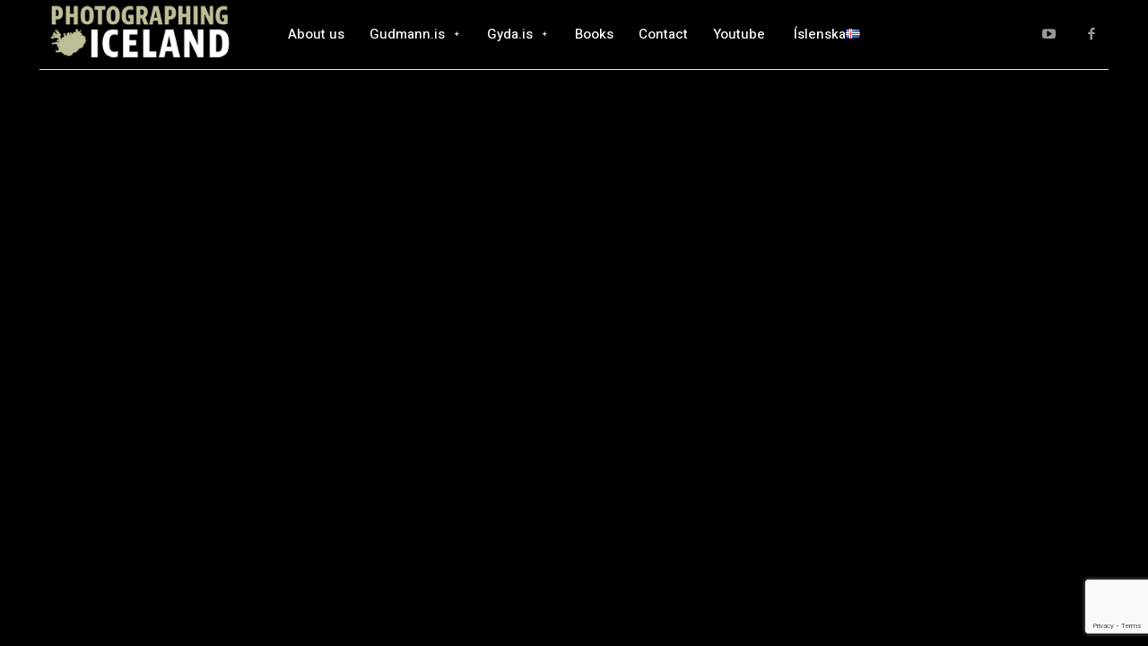

--- FILE ---
content_type: text/html; charset=utf-8
request_url: https://www.google.com/recaptcha/api2/anchor?ar=1&k=6Lc3JIUUAAAAAEZriaX-p0Gh791lD1E2ZsqKWtXa&co=aHR0cHM6Ly9waG90b2dyYXBoaW5naWNlbGFuZC5pczo0NDM.&hl=en&v=9TiwnJFHeuIw_s0wSd3fiKfN&size=invisible&anchor-ms=20000&execute-ms=30000&cb=3ebvd9c1qri6
body_size: 48120
content:
<!DOCTYPE HTML><html dir="ltr" lang="en"><head><meta http-equiv="Content-Type" content="text/html; charset=UTF-8">
<meta http-equiv="X-UA-Compatible" content="IE=edge">
<title>reCAPTCHA</title>
<style type="text/css">
/* cyrillic-ext */
@font-face {
  font-family: 'Roboto';
  font-style: normal;
  font-weight: 400;
  font-stretch: 100%;
  src: url(//fonts.gstatic.com/s/roboto/v48/KFO7CnqEu92Fr1ME7kSn66aGLdTylUAMa3GUBHMdazTgWw.woff2) format('woff2');
  unicode-range: U+0460-052F, U+1C80-1C8A, U+20B4, U+2DE0-2DFF, U+A640-A69F, U+FE2E-FE2F;
}
/* cyrillic */
@font-face {
  font-family: 'Roboto';
  font-style: normal;
  font-weight: 400;
  font-stretch: 100%;
  src: url(//fonts.gstatic.com/s/roboto/v48/KFO7CnqEu92Fr1ME7kSn66aGLdTylUAMa3iUBHMdazTgWw.woff2) format('woff2');
  unicode-range: U+0301, U+0400-045F, U+0490-0491, U+04B0-04B1, U+2116;
}
/* greek-ext */
@font-face {
  font-family: 'Roboto';
  font-style: normal;
  font-weight: 400;
  font-stretch: 100%;
  src: url(//fonts.gstatic.com/s/roboto/v48/KFO7CnqEu92Fr1ME7kSn66aGLdTylUAMa3CUBHMdazTgWw.woff2) format('woff2');
  unicode-range: U+1F00-1FFF;
}
/* greek */
@font-face {
  font-family: 'Roboto';
  font-style: normal;
  font-weight: 400;
  font-stretch: 100%;
  src: url(//fonts.gstatic.com/s/roboto/v48/KFO7CnqEu92Fr1ME7kSn66aGLdTylUAMa3-UBHMdazTgWw.woff2) format('woff2');
  unicode-range: U+0370-0377, U+037A-037F, U+0384-038A, U+038C, U+038E-03A1, U+03A3-03FF;
}
/* math */
@font-face {
  font-family: 'Roboto';
  font-style: normal;
  font-weight: 400;
  font-stretch: 100%;
  src: url(//fonts.gstatic.com/s/roboto/v48/KFO7CnqEu92Fr1ME7kSn66aGLdTylUAMawCUBHMdazTgWw.woff2) format('woff2');
  unicode-range: U+0302-0303, U+0305, U+0307-0308, U+0310, U+0312, U+0315, U+031A, U+0326-0327, U+032C, U+032F-0330, U+0332-0333, U+0338, U+033A, U+0346, U+034D, U+0391-03A1, U+03A3-03A9, U+03B1-03C9, U+03D1, U+03D5-03D6, U+03F0-03F1, U+03F4-03F5, U+2016-2017, U+2034-2038, U+203C, U+2040, U+2043, U+2047, U+2050, U+2057, U+205F, U+2070-2071, U+2074-208E, U+2090-209C, U+20D0-20DC, U+20E1, U+20E5-20EF, U+2100-2112, U+2114-2115, U+2117-2121, U+2123-214F, U+2190, U+2192, U+2194-21AE, U+21B0-21E5, U+21F1-21F2, U+21F4-2211, U+2213-2214, U+2216-22FF, U+2308-230B, U+2310, U+2319, U+231C-2321, U+2336-237A, U+237C, U+2395, U+239B-23B7, U+23D0, U+23DC-23E1, U+2474-2475, U+25AF, U+25B3, U+25B7, U+25BD, U+25C1, U+25CA, U+25CC, U+25FB, U+266D-266F, U+27C0-27FF, U+2900-2AFF, U+2B0E-2B11, U+2B30-2B4C, U+2BFE, U+3030, U+FF5B, U+FF5D, U+1D400-1D7FF, U+1EE00-1EEFF;
}
/* symbols */
@font-face {
  font-family: 'Roboto';
  font-style: normal;
  font-weight: 400;
  font-stretch: 100%;
  src: url(//fonts.gstatic.com/s/roboto/v48/KFO7CnqEu92Fr1ME7kSn66aGLdTylUAMaxKUBHMdazTgWw.woff2) format('woff2');
  unicode-range: U+0001-000C, U+000E-001F, U+007F-009F, U+20DD-20E0, U+20E2-20E4, U+2150-218F, U+2190, U+2192, U+2194-2199, U+21AF, U+21E6-21F0, U+21F3, U+2218-2219, U+2299, U+22C4-22C6, U+2300-243F, U+2440-244A, U+2460-24FF, U+25A0-27BF, U+2800-28FF, U+2921-2922, U+2981, U+29BF, U+29EB, U+2B00-2BFF, U+4DC0-4DFF, U+FFF9-FFFB, U+10140-1018E, U+10190-1019C, U+101A0, U+101D0-101FD, U+102E0-102FB, U+10E60-10E7E, U+1D2C0-1D2D3, U+1D2E0-1D37F, U+1F000-1F0FF, U+1F100-1F1AD, U+1F1E6-1F1FF, U+1F30D-1F30F, U+1F315, U+1F31C, U+1F31E, U+1F320-1F32C, U+1F336, U+1F378, U+1F37D, U+1F382, U+1F393-1F39F, U+1F3A7-1F3A8, U+1F3AC-1F3AF, U+1F3C2, U+1F3C4-1F3C6, U+1F3CA-1F3CE, U+1F3D4-1F3E0, U+1F3ED, U+1F3F1-1F3F3, U+1F3F5-1F3F7, U+1F408, U+1F415, U+1F41F, U+1F426, U+1F43F, U+1F441-1F442, U+1F444, U+1F446-1F449, U+1F44C-1F44E, U+1F453, U+1F46A, U+1F47D, U+1F4A3, U+1F4B0, U+1F4B3, U+1F4B9, U+1F4BB, U+1F4BF, U+1F4C8-1F4CB, U+1F4D6, U+1F4DA, U+1F4DF, U+1F4E3-1F4E6, U+1F4EA-1F4ED, U+1F4F7, U+1F4F9-1F4FB, U+1F4FD-1F4FE, U+1F503, U+1F507-1F50B, U+1F50D, U+1F512-1F513, U+1F53E-1F54A, U+1F54F-1F5FA, U+1F610, U+1F650-1F67F, U+1F687, U+1F68D, U+1F691, U+1F694, U+1F698, U+1F6AD, U+1F6B2, U+1F6B9-1F6BA, U+1F6BC, U+1F6C6-1F6CF, U+1F6D3-1F6D7, U+1F6E0-1F6EA, U+1F6F0-1F6F3, U+1F6F7-1F6FC, U+1F700-1F7FF, U+1F800-1F80B, U+1F810-1F847, U+1F850-1F859, U+1F860-1F887, U+1F890-1F8AD, U+1F8B0-1F8BB, U+1F8C0-1F8C1, U+1F900-1F90B, U+1F93B, U+1F946, U+1F984, U+1F996, U+1F9E9, U+1FA00-1FA6F, U+1FA70-1FA7C, U+1FA80-1FA89, U+1FA8F-1FAC6, U+1FACE-1FADC, U+1FADF-1FAE9, U+1FAF0-1FAF8, U+1FB00-1FBFF;
}
/* vietnamese */
@font-face {
  font-family: 'Roboto';
  font-style: normal;
  font-weight: 400;
  font-stretch: 100%;
  src: url(//fonts.gstatic.com/s/roboto/v48/KFO7CnqEu92Fr1ME7kSn66aGLdTylUAMa3OUBHMdazTgWw.woff2) format('woff2');
  unicode-range: U+0102-0103, U+0110-0111, U+0128-0129, U+0168-0169, U+01A0-01A1, U+01AF-01B0, U+0300-0301, U+0303-0304, U+0308-0309, U+0323, U+0329, U+1EA0-1EF9, U+20AB;
}
/* latin-ext */
@font-face {
  font-family: 'Roboto';
  font-style: normal;
  font-weight: 400;
  font-stretch: 100%;
  src: url(//fonts.gstatic.com/s/roboto/v48/KFO7CnqEu92Fr1ME7kSn66aGLdTylUAMa3KUBHMdazTgWw.woff2) format('woff2');
  unicode-range: U+0100-02BA, U+02BD-02C5, U+02C7-02CC, U+02CE-02D7, U+02DD-02FF, U+0304, U+0308, U+0329, U+1D00-1DBF, U+1E00-1E9F, U+1EF2-1EFF, U+2020, U+20A0-20AB, U+20AD-20C0, U+2113, U+2C60-2C7F, U+A720-A7FF;
}
/* latin */
@font-face {
  font-family: 'Roboto';
  font-style: normal;
  font-weight: 400;
  font-stretch: 100%;
  src: url(//fonts.gstatic.com/s/roboto/v48/KFO7CnqEu92Fr1ME7kSn66aGLdTylUAMa3yUBHMdazQ.woff2) format('woff2');
  unicode-range: U+0000-00FF, U+0131, U+0152-0153, U+02BB-02BC, U+02C6, U+02DA, U+02DC, U+0304, U+0308, U+0329, U+2000-206F, U+20AC, U+2122, U+2191, U+2193, U+2212, U+2215, U+FEFF, U+FFFD;
}
/* cyrillic-ext */
@font-face {
  font-family: 'Roboto';
  font-style: normal;
  font-weight: 500;
  font-stretch: 100%;
  src: url(//fonts.gstatic.com/s/roboto/v48/KFO7CnqEu92Fr1ME7kSn66aGLdTylUAMa3GUBHMdazTgWw.woff2) format('woff2');
  unicode-range: U+0460-052F, U+1C80-1C8A, U+20B4, U+2DE0-2DFF, U+A640-A69F, U+FE2E-FE2F;
}
/* cyrillic */
@font-face {
  font-family: 'Roboto';
  font-style: normal;
  font-weight: 500;
  font-stretch: 100%;
  src: url(//fonts.gstatic.com/s/roboto/v48/KFO7CnqEu92Fr1ME7kSn66aGLdTylUAMa3iUBHMdazTgWw.woff2) format('woff2');
  unicode-range: U+0301, U+0400-045F, U+0490-0491, U+04B0-04B1, U+2116;
}
/* greek-ext */
@font-face {
  font-family: 'Roboto';
  font-style: normal;
  font-weight: 500;
  font-stretch: 100%;
  src: url(//fonts.gstatic.com/s/roboto/v48/KFO7CnqEu92Fr1ME7kSn66aGLdTylUAMa3CUBHMdazTgWw.woff2) format('woff2');
  unicode-range: U+1F00-1FFF;
}
/* greek */
@font-face {
  font-family: 'Roboto';
  font-style: normal;
  font-weight: 500;
  font-stretch: 100%;
  src: url(//fonts.gstatic.com/s/roboto/v48/KFO7CnqEu92Fr1ME7kSn66aGLdTylUAMa3-UBHMdazTgWw.woff2) format('woff2');
  unicode-range: U+0370-0377, U+037A-037F, U+0384-038A, U+038C, U+038E-03A1, U+03A3-03FF;
}
/* math */
@font-face {
  font-family: 'Roboto';
  font-style: normal;
  font-weight: 500;
  font-stretch: 100%;
  src: url(//fonts.gstatic.com/s/roboto/v48/KFO7CnqEu92Fr1ME7kSn66aGLdTylUAMawCUBHMdazTgWw.woff2) format('woff2');
  unicode-range: U+0302-0303, U+0305, U+0307-0308, U+0310, U+0312, U+0315, U+031A, U+0326-0327, U+032C, U+032F-0330, U+0332-0333, U+0338, U+033A, U+0346, U+034D, U+0391-03A1, U+03A3-03A9, U+03B1-03C9, U+03D1, U+03D5-03D6, U+03F0-03F1, U+03F4-03F5, U+2016-2017, U+2034-2038, U+203C, U+2040, U+2043, U+2047, U+2050, U+2057, U+205F, U+2070-2071, U+2074-208E, U+2090-209C, U+20D0-20DC, U+20E1, U+20E5-20EF, U+2100-2112, U+2114-2115, U+2117-2121, U+2123-214F, U+2190, U+2192, U+2194-21AE, U+21B0-21E5, U+21F1-21F2, U+21F4-2211, U+2213-2214, U+2216-22FF, U+2308-230B, U+2310, U+2319, U+231C-2321, U+2336-237A, U+237C, U+2395, U+239B-23B7, U+23D0, U+23DC-23E1, U+2474-2475, U+25AF, U+25B3, U+25B7, U+25BD, U+25C1, U+25CA, U+25CC, U+25FB, U+266D-266F, U+27C0-27FF, U+2900-2AFF, U+2B0E-2B11, U+2B30-2B4C, U+2BFE, U+3030, U+FF5B, U+FF5D, U+1D400-1D7FF, U+1EE00-1EEFF;
}
/* symbols */
@font-face {
  font-family: 'Roboto';
  font-style: normal;
  font-weight: 500;
  font-stretch: 100%;
  src: url(//fonts.gstatic.com/s/roboto/v48/KFO7CnqEu92Fr1ME7kSn66aGLdTylUAMaxKUBHMdazTgWw.woff2) format('woff2');
  unicode-range: U+0001-000C, U+000E-001F, U+007F-009F, U+20DD-20E0, U+20E2-20E4, U+2150-218F, U+2190, U+2192, U+2194-2199, U+21AF, U+21E6-21F0, U+21F3, U+2218-2219, U+2299, U+22C4-22C6, U+2300-243F, U+2440-244A, U+2460-24FF, U+25A0-27BF, U+2800-28FF, U+2921-2922, U+2981, U+29BF, U+29EB, U+2B00-2BFF, U+4DC0-4DFF, U+FFF9-FFFB, U+10140-1018E, U+10190-1019C, U+101A0, U+101D0-101FD, U+102E0-102FB, U+10E60-10E7E, U+1D2C0-1D2D3, U+1D2E0-1D37F, U+1F000-1F0FF, U+1F100-1F1AD, U+1F1E6-1F1FF, U+1F30D-1F30F, U+1F315, U+1F31C, U+1F31E, U+1F320-1F32C, U+1F336, U+1F378, U+1F37D, U+1F382, U+1F393-1F39F, U+1F3A7-1F3A8, U+1F3AC-1F3AF, U+1F3C2, U+1F3C4-1F3C6, U+1F3CA-1F3CE, U+1F3D4-1F3E0, U+1F3ED, U+1F3F1-1F3F3, U+1F3F5-1F3F7, U+1F408, U+1F415, U+1F41F, U+1F426, U+1F43F, U+1F441-1F442, U+1F444, U+1F446-1F449, U+1F44C-1F44E, U+1F453, U+1F46A, U+1F47D, U+1F4A3, U+1F4B0, U+1F4B3, U+1F4B9, U+1F4BB, U+1F4BF, U+1F4C8-1F4CB, U+1F4D6, U+1F4DA, U+1F4DF, U+1F4E3-1F4E6, U+1F4EA-1F4ED, U+1F4F7, U+1F4F9-1F4FB, U+1F4FD-1F4FE, U+1F503, U+1F507-1F50B, U+1F50D, U+1F512-1F513, U+1F53E-1F54A, U+1F54F-1F5FA, U+1F610, U+1F650-1F67F, U+1F687, U+1F68D, U+1F691, U+1F694, U+1F698, U+1F6AD, U+1F6B2, U+1F6B9-1F6BA, U+1F6BC, U+1F6C6-1F6CF, U+1F6D3-1F6D7, U+1F6E0-1F6EA, U+1F6F0-1F6F3, U+1F6F7-1F6FC, U+1F700-1F7FF, U+1F800-1F80B, U+1F810-1F847, U+1F850-1F859, U+1F860-1F887, U+1F890-1F8AD, U+1F8B0-1F8BB, U+1F8C0-1F8C1, U+1F900-1F90B, U+1F93B, U+1F946, U+1F984, U+1F996, U+1F9E9, U+1FA00-1FA6F, U+1FA70-1FA7C, U+1FA80-1FA89, U+1FA8F-1FAC6, U+1FACE-1FADC, U+1FADF-1FAE9, U+1FAF0-1FAF8, U+1FB00-1FBFF;
}
/* vietnamese */
@font-face {
  font-family: 'Roboto';
  font-style: normal;
  font-weight: 500;
  font-stretch: 100%;
  src: url(//fonts.gstatic.com/s/roboto/v48/KFO7CnqEu92Fr1ME7kSn66aGLdTylUAMa3OUBHMdazTgWw.woff2) format('woff2');
  unicode-range: U+0102-0103, U+0110-0111, U+0128-0129, U+0168-0169, U+01A0-01A1, U+01AF-01B0, U+0300-0301, U+0303-0304, U+0308-0309, U+0323, U+0329, U+1EA0-1EF9, U+20AB;
}
/* latin-ext */
@font-face {
  font-family: 'Roboto';
  font-style: normal;
  font-weight: 500;
  font-stretch: 100%;
  src: url(//fonts.gstatic.com/s/roboto/v48/KFO7CnqEu92Fr1ME7kSn66aGLdTylUAMa3KUBHMdazTgWw.woff2) format('woff2');
  unicode-range: U+0100-02BA, U+02BD-02C5, U+02C7-02CC, U+02CE-02D7, U+02DD-02FF, U+0304, U+0308, U+0329, U+1D00-1DBF, U+1E00-1E9F, U+1EF2-1EFF, U+2020, U+20A0-20AB, U+20AD-20C0, U+2113, U+2C60-2C7F, U+A720-A7FF;
}
/* latin */
@font-face {
  font-family: 'Roboto';
  font-style: normal;
  font-weight: 500;
  font-stretch: 100%;
  src: url(//fonts.gstatic.com/s/roboto/v48/KFO7CnqEu92Fr1ME7kSn66aGLdTylUAMa3yUBHMdazQ.woff2) format('woff2');
  unicode-range: U+0000-00FF, U+0131, U+0152-0153, U+02BB-02BC, U+02C6, U+02DA, U+02DC, U+0304, U+0308, U+0329, U+2000-206F, U+20AC, U+2122, U+2191, U+2193, U+2212, U+2215, U+FEFF, U+FFFD;
}
/* cyrillic-ext */
@font-face {
  font-family: 'Roboto';
  font-style: normal;
  font-weight: 900;
  font-stretch: 100%;
  src: url(//fonts.gstatic.com/s/roboto/v48/KFO7CnqEu92Fr1ME7kSn66aGLdTylUAMa3GUBHMdazTgWw.woff2) format('woff2');
  unicode-range: U+0460-052F, U+1C80-1C8A, U+20B4, U+2DE0-2DFF, U+A640-A69F, U+FE2E-FE2F;
}
/* cyrillic */
@font-face {
  font-family: 'Roboto';
  font-style: normal;
  font-weight: 900;
  font-stretch: 100%;
  src: url(//fonts.gstatic.com/s/roboto/v48/KFO7CnqEu92Fr1ME7kSn66aGLdTylUAMa3iUBHMdazTgWw.woff2) format('woff2');
  unicode-range: U+0301, U+0400-045F, U+0490-0491, U+04B0-04B1, U+2116;
}
/* greek-ext */
@font-face {
  font-family: 'Roboto';
  font-style: normal;
  font-weight: 900;
  font-stretch: 100%;
  src: url(//fonts.gstatic.com/s/roboto/v48/KFO7CnqEu92Fr1ME7kSn66aGLdTylUAMa3CUBHMdazTgWw.woff2) format('woff2');
  unicode-range: U+1F00-1FFF;
}
/* greek */
@font-face {
  font-family: 'Roboto';
  font-style: normal;
  font-weight: 900;
  font-stretch: 100%;
  src: url(//fonts.gstatic.com/s/roboto/v48/KFO7CnqEu92Fr1ME7kSn66aGLdTylUAMa3-UBHMdazTgWw.woff2) format('woff2');
  unicode-range: U+0370-0377, U+037A-037F, U+0384-038A, U+038C, U+038E-03A1, U+03A3-03FF;
}
/* math */
@font-face {
  font-family: 'Roboto';
  font-style: normal;
  font-weight: 900;
  font-stretch: 100%;
  src: url(//fonts.gstatic.com/s/roboto/v48/KFO7CnqEu92Fr1ME7kSn66aGLdTylUAMawCUBHMdazTgWw.woff2) format('woff2');
  unicode-range: U+0302-0303, U+0305, U+0307-0308, U+0310, U+0312, U+0315, U+031A, U+0326-0327, U+032C, U+032F-0330, U+0332-0333, U+0338, U+033A, U+0346, U+034D, U+0391-03A1, U+03A3-03A9, U+03B1-03C9, U+03D1, U+03D5-03D6, U+03F0-03F1, U+03F4-03F5, U+2016-2017, U+2034-2038, U+203C, U+2040, U+2043, U+2047, U+2050, U+2057, U+205F, U+2070-2071, U+2074-208E, U+2090-209C, U+20D0-20DC, U+20E1, U+20E5-20EF, U+2100-2112, U+2114-2115, U+2117-2121, U+2123-214F, U+2190, U+2192, U+2194-21AE, U+21B0-21E5, U+21F1-21F2, U+21F4-2211, U+2213-2214, U+2216-22FF, U+2308-230B, U+2310, U+2319, U+231C-2321, U+2336-237A, U+237C, U+2395, U+239B-23B7, U+23D0, U+23DC-23E1, U+2474-2475, U+25AF, U+25B3, U+25B7, U+25BD, U+25C1, U+25CA, U+25CC, U+25FB, U+266D-266F, U+27C0-27FF, U+2900-2AFF, U+2B0E-2B11, U+2B30-2B4C, U+2BFE, U+3030, U+FF5B, U+FF5D, U+1D400-1D7FF, U+1EE00-1EEFF;
}
/* symbols */
@font-face {
  font-family: 'Roboto';
  font-style: normal;
  font-weight: 900;
  font-stretch: 100%;
  src: url(//fonts.gstatic.com/s/roboto/v48/KFO7CnqEu92Fr1ME7kSn66aGLdTylUAMaxKUBHMdazTgWw.woff2) format('woff2');
  unicode-range: U+0001-000C, U+000E-001F, U+007F-009F, U+20DD-20E0, U+20E2-20E4, U+2150-218F, U+2190, U+2192, U+2194-2199, U+21AF, U+21E6-21F0, U+21F3, U+2218-2219, U+2299, U+22C4-22C6, U+2300-243F, U+2440-244A, U+2460-24FF, U+25A0-27BF, U+2800-28FF, U+2921-2922, U+2981, U+29BF, U+29EB, U+2B00-2BFF, U+4DC0-4DFF, U+FFF9-FFFB, U+10140-1018E, U+10190-1019C, U+101A0, U+101D0-101FD, U+102E0-102FB, U+10E60-10E7E, U+1D2C0-1D2D3, U+1D2E0-1D37F, U+1F000-1F0FF, U+1F100-1F1AD, U+1F1E6-1F1FF, U+1F30D-1F30F, U+1F315, U+1F31C, U+1F31E, U+1F320-1F32C, U+1F336, U+1F378, U+1F37D, U+1F382, U+1F393-1F39F, U+1F3A7-1F3A8, U+1F3AC-1F3AF, U+1F3C2, U+1F3C4-1F3C6, U+1F3CA-1F3CE, U+1F3D4-1F3E0, U+1F3ED, U+1F3F1-1F3F3, U+1F3F5-1F3F7, U+1F408, U+1F415, U+1F41F, U+1F426, U+1F43F, U+1F441-1F442, U+1F444, U+1F446-1F449, U+1F44C-1F44E, U+1F453, U+1F46A, U+1F47D, U+1F4A3, U+1F4B0, U+1F4B3, U+1F4B9, U+1F4BB, U+1F4BF, U+1F4C8-1F4CB, U+1F4D6, U+1F4DA, U+1F4DF, U+1F4E3-1F4E6, U+1F4EA-1F4ED, U+1F4F7, U+1F4F9-1F4FB, U+1F4FD-1F4FE, U+1F503, U+1F507-1F50B, U+1F50D, U+1F512-1F513, U+1F53E-1F54A, U+1F54F-1F5FA, U+1F610, U+1F650-1F67F, U+1F687, U+1F68D, U+1F691, U+1F694, U+1F698, U+1F6AD, U+1F6B2, U+1F6B9-1F6BA, U+1F6BC, U+1F6C6-1F6CF, U+1F6D3-1F6D7, U+1F6E0-1F6EA, U+1F6F0-1F6F3, U+1F6F7-1F6FC, U+1F700-1F7FF, U+1F800-1F80B, U+1F810-1F847, U+1F850-1F859, U+1F860-1F887, U+1F890-1F8AD, U+1F8B0-1F8BB, U+1F8C0-1F8C1, U+1F900-1F90B, U+1F93B, U+1F946, U+1F984, U+1F996, U+1F9E9, U+1FA00-1FA6F, U+1FA70-1FA7C, U+1FA80-1FA89, U+1FA8F-1FAC6, U+1FACE-1FADC, U+1FADF-1FAE9, U+1FAF0-1FAF8, U+1FB00-1FBFF;
}
/* vietnamese */
@font-face {
  font-family: 'Roboto';
  font-style: normal;
  font-weight: 900;
  font-stretch: 100%;
  src: url(//fonts.gstatic.com/s/roboto/v48/KFO7CnqEu92Fr1ME7kSn66aGLdTylUAMa3OUBHMdazTgWw.woff2) format('woff2');
  unicode-range: U+0102-0103, U+0110-0111, U+0128-0129, U+0168-0169, U+01A0-01A1, U+01AF-01B0, U+0300-0301, U+0303-0304, U+0308-0309, U+0323, U+0329, U+1EA0-1EF9, U+20AB;
}
/* latin-ext */
@font-face {
  font-family: 'Roboto';
  font-style: normal;
  font-weight: 900;
  font-stretch: 100%;
  src: url(//fonts.gstatic.com/s/roboto/v48/KFO7CnqEu92Fr1ME7kSn66aGLdTylUAMa3KUBHMdazTgWw.woff2) format('woff2');
  unicode-range: U+0100-02BA, U+02BD-02C5, U+02C7-02CC, U+02CE-02D7, U+02DD-02FF, U+0304, U+0308, U+0329, U+1D00-1DBF, U+1E00-1E9F, U+1EF2-1EFF, U+2020, U+20A0-20AB, U+20AD-20C0, U+2113, U+2C60-2C7F, U+A720-A7FF;
}
/* latin */
@font-face {
  font-family: 'Roboto';
  font-style: normal;
  font-weight: 900;
  font-stretch: 100%;
  src: url(//fonts.gstatic.com/s/roboto/v48/KFO7CnqEu92Fr1ME7kSn66aGLdTylUAMa3yUBHMdazQ.woff2) format('woff2');
  unicode-range: U+0000-00FF, U+0131, U+0152-0153, U+02BB-02BC, U+02C6, U+02DA, U+02DC, U+0304, U+0308, U+0329, U+2000-206F, U+20AC, U+2122, U+2191, U+2193, U+2212, U+2215, U+FEFF, U+FFFD;
}

</style>
<link rel="stylesheet" type="text/css" href="https://www.gstatic.com/recaptcha/releases/9TiwnJFHeuIw_s0wSd3fiKfN/styles__ltr.css">
<script nonce="pofS0lqIDkMt19XkSdj5ng" type="text/javascript">window['__recaptcha_api'] = 'https://www.google.com/recaptcha/api2/';</script>
<script type="text/javascript" src="https://www.gstatic.com/recaptcha/releases/9TiwnJFHeuIw_s0wSd3fiKfN/recaptcha__en.js" nonce="pofS0lqIDkMt19XkSdj5ng">
      
    </script></head>
<body><div id="rc-anchor-alert" class="rc-anchor-alert"></div>
<input type="hidden" id="recaptcha-token" value="[base64]">
<script type="text/javascript" nonce="pofS0lqIDkMt19XkSdj5ng">
      recaptcha.anchor.Main.init("[\x22ainput\x22,[\x22bgdata\x22,\x22\x22,\[base64]/[base64]/bmV3IFpbdF0obVswXSk6Sz09Mj9uZXcgWlt0XShtWzBdLG1bMV0pOks9PTM/bmV3IFpbdF0obVswXSxtWzFdLG1bMl0pOks9PTQ/[base64]/[base64]/[base64]/[base64]/[base64]/[base64]/[base64]/[base64]/[base64]/[base64]/[base64]/[base64]/[base64]/[base64]\\u003d\\u003d\x22,\[base64]\x22,\x22al8gwp/CpMOmC8KufMKJW2sHw6DCjyUYJhY/wobCmQzDqMKmw6TDhX7ChsO2OTbCkcKIDMKzwqTCnEhtScKZM8ORWMKVCsOrw4HCpE/[base64]/CisKHwohFwrTDh1vCoCnCqMKww4BrTlVYe1TCom7CiDjClcK5wozDtcOPHsOuVsOXwokHJsKFwpBLw6trwoBOwol0O8Ozw6DCpiHClMK8b3cXGcKxwpbDtCB5woNgdMKdAsOncyLCgXRBFFPCuhdxw5YUR8KgE8KDw6nDjW3ClQfDqsK7ecOOwoTCpW/Cj2jCsEPCqyRaKsK5wqHCnCU4wr9fw6zCinNADU0eBA0wwpLDozbDo8OZSh7Ch8O6WBdFwrw9wqN6wrtgwr3DlngJw7LDoB/Cn8OvLkXCsC4uwqbClDgdOUTCrAQUcMOEZFjCgHEQw4TDqsKkwrgndVbCt2cLM8KaL8OvwoTDuBrCuFDDrMOcRMKcw4XCi8O7w7VPIR/DuMKDfsKhw6RsEMOdw5sxwo7Cm8KOMMK7w4UHw5I7f8OWUWTCs8O+wrBnw4zCqsKXw53Dh8O7IjHDnsKHHD/CpV7CpFjClMKtw7osesOhZWZfJQZMJ0ERw7fCoSEiw5bDqmrDi8O8wp8Sw7DCj24fKz3DuE8FF1PDiBEPw4oPOzPCpcOdwo7CtSxYw5llw6DDl8KxwoPCt3HCicOywroPwrTCpcO9aMKUKg0Aw6YLBcKzX8K/Xi5iSsKkwp/Ckz3Dmlp2w7BRI8KJw73Dn8OSw6hpWMOnw7LCuULCnlAEQ2Qgw7FnAm7CvsK9w7FwMihIcnEdwptyw7YAAcKnDC9VwpoSw7tiaDrDvMOxwqBvw4TDjn90XsOrXVd/SsOVw7/[base64]/CvWnDksOaw6kZLCPDmMKxwpYQWjnDqMOgGsOEdcO/w4MEw5MtNx3DpMOfPsOgGsOSLG7DpUMow5bCi8OwD07Co3TCkidhw5/ChCEufMK5FMO9woPCvWcEwpLDj2nDhUvCuUjDn2/ClW3DqcKCwpEmd8K3IVXDngzCscOZT8OdanTDl1XCoyfDr2rCvcO5ETxdwoBtw4fCssKMw4LDk0/Cn8Ogw6XCl8O2UhLCuGjDssO1CMKnWcO0dMKQY8KDwrHDv8O0w6hFQVnCqj/Cj8OrdMKgwp7CocOqGVILTsOhw7t1Sy8vwq5GPDfCqMOrJcKhwoQ2Q8KKwr8kw4TDpMKiw5fDv8OlwpbCjcKmYW7CgAkAwobDgivCh3/Cu8KwL8Kew6ZQC8KAw7RYc8Osw6F1WVApwpJEwrDCqsKxwrrDg8OtdiQZTsODwonClV/CuMOLb8KowrbDg8OXw5TCjyXDvMKkwopoC8OvKmYRMcK5JHDDlVw4D8OlNsKawphdE8ORwqvCpEAnC1gGw68pwrLDl8O6wrrChcKUYC9saMKtw5ArwrHCuAVoIsKSw4HCu8OZNBlhPMO6w69jwoXCvsK9CUzCrxnCpsK8w4Bcw4rDrcK/BcKvMQnDm8OHEXzClcOWwq3CvcKmwpxow7DCsMK9YsKDZMKaYVHDo8OLSMKYw4kXdA0dw6XChcKFf2UzW8KGw6gowpHDvMORMsKhwrY9wp4yPxZtw6MKw6dmJ29Iw4I2w4rChMKZwoLCjcK+O0fDvV/DvsOMw4k9wqhUwptMw4cZw6N/[base64]/wrXCucOgJWrDlQDDv8KMDMK5wpccw6rDpcOdw6XCpMK8OmHDvMO+WXDDhcKjwoTCicKfHGfCncKofcKNwpQvw6DCtcK/UwXCilBUQsKxwqrCjgzCnWBxVlDDhcO6flXCv1LCmsOvJwkyOnLDkyTCu8Koey7Dj1/DgcOgdsOww7osw5rDrsO+wq1Sw5TDgQFnwqDClC/ChjHDkcOvw6woWAHCscK3w7vCjznDvcKJM8Oxwq8PGsO+EUfCrMKqwrnDlnrDsW9IwrlRPlkyTE8Pwrg2wqLCm1h8BMKXw5peccKUw5LCpMOewpLDiC9swos7w6sjw5FiZivDsRM8GcKswozDtgXDswtDJW3Cm8OVP8Osw6/DmX7Chmdsw6k3wpnCuBzDmjrCscOhPsOwwrAzCHnCv8OHP8K8RsK1dMOnVMOZMcKzw4/CunFOw6FrJlUZwoZ5wow8H38cKMKmAcORw4jDu8KcInDCsh50UhXDoC3CmljCisKFZMK6d0nDsRFrV8K3wq/[base64]/w5PChAZDwqDCnC/Dg8KQcl0Rw5lJblVlw7JIdMOWa8KBw481B8OGCn/[base64]/FsKbwp7DpsK5wqDDisKjwrYxwqRJwpF4w6USwpHDk1bChcOJdcK0aSp6acKYw5U8b8OYcQJIZsKRdgXDkU8Cw7ppE8KQcU/DojLDt8K2QsO5wr7DhyXDrCfDp15xLMOewpXCi1doG1bCvMK3a8O5w58/[base64]/Cj0HChU1HwoUew7DCkE/CvEHDgFjCssONVMOZw6dcQMOPOUnDssOCw67Dmk0iM8Olwq/Do0TCsHAaN8KFMVHDgMKLLDbCrDTDncKxEcO7wopwETnDqyXCpDMaw5HDklrCi8OBwp0KDDxJGQRKA109CMOcwogCXUnClMOuw6/DuMKQwrDDmm/Cv8KKw5HDs8KDw5EcaCrDojIjwpbCjMOwH8K/w5jCqDHDm34Dw5pSwr0ucsOLwrHCscOGTTtXLB3DuRZZw6rDtMOiw4QnNHHCmBMpw6ZMGMODwrTCqzIGw5teBsOVw4kbw4d3cQQSwqo1AUQxKy3CosOTw7IPw4zCuGJsJsK0R8Kbw6R7IhLDnj4ew552AMOxwpsKKXvDucKCwoQCVC0twovCuws/L0Zaw6NkdsO6cMOKNCF5TsODejvDjn7CiQEGJC1gU8OQw5zCq1pow6gVIWQkwqlxRRzCkU/CkcKTYX1CNcOXR8Ohw546w7fCgMOzWERjwp/CoBZ/w54aecKHLk1kaREHVMKuw4fDncOEwoTCmsOsw79kwpwYYATDvcKDR2DCvRJHwptLcsKvwrbCvMOBw7LDiMOrw5IGwpEBw7vDpMKEM8OmwrbDplFCZDbCmcO4w6ZZw7sawo4ywp/Csj0Sc15hPkQJZsOSE8OKe8K+woPDtcKnNMOfwpJowo97wqI+B1jChDgxDCfCpBbDrsK9wrzCmCgWR8O5w7rDicK3S8O0w6PCp05jw53Cim8bw6J4P8KmEEPCrH9Qe8O2OcKRA8KWw7J1wq9RasOEw4/DrMOQDHrDosKOw77CtsKSw6NVwo8jU3U3w7rDqGopJ8K/R8K7UsOqw7srfTbCsWpCAGt/wp3CjsKsw5B7VsKdDjZGZi5lecOxZAk1GsOpV8OrHE8cQ8KGw6zCicOcwr3Cs8KWQD3DqMKCwrrCly8cw61CwoXDihrDk2HDgMO1w5fCiHAPQ0B6wrlxDDbDjnnDgWlNAXBjE8KSWMKTwo7CoEkoLFXCvcKAw4PDvATDkcK1w6/CqRJkw7JndcOWVx5ed8Kaa8Oyw7jCqD7CgEhjB0bCg8OAQU8CCXpjw5LDgMOUGMOXw5Iow6kFXFElcMKaZMOww7PDoMKrGMKnwpwewqbDlzjDhcOHwovDq2ATwqQ5w5zCssOvG2gGQcOhGcKgcsOvw4t4w6wfOgHDkGsCT8Kyw4UfwpXDtBPCiyfDmz/CtsO5wqfCkcOGZz0qbcOXw73CscOQw5DCpsOidGLClnLDpsOweMKww4BRwrrDmcOjwplaw7B/Uh8kw7XCmsO/DcOow78bw5DDqWjDlDDChsOgw7/[base64]/ConnCnVRhw5HCjcKYOQ7CjXM3Pm/CoMKWSsO7wrRew4vDjMOrOwJ8CMOrFElka8OIdXzCoTplw6XDsEw3w4bDiRPCl2JGwp8vw7TCpsOgwpXDjlAQU8OQAsKTYx4GVDvDrE3CgsKtwrrCpwNjw6zCl8KpHMKMMcOwd8K2wpvCrWbDnsOrw6tPw7s0wqfCsD/DvTsqC8Kzw7/ClcKCw5Y3XsOdw7vCh8Kxa0jDpDHCpArDp303ZXHDm8ONwqVvAkHDnwhqNEcXwqhLw7XCgTpeQcOPwr9yVsKGRgFww6R9RsOKw5MEwocLHDtvEcO5wodQJ0bDuMKwIsKsw4sbFsOtwr0GLELDoV3DjCHDkQrDhTZ5w60qSsOhwpo/[base64]/CqMOofj3DhEDChnHDsgMdwqLDi0fDuBLDikTCuMKQw6rCokAmdsOowo7DmCt2wrXDmjnCiyDDucKcZsKFR1/Ct8ONwq/DgGHDtjsPwpJGwp7Dg8KdC8KNcsO2d8OnwpRHw613wqUTwqp0w6TDo1fDi8KBwpPDtMOnw7DDmsOww7VuLDHColdOw74mHcOEwqgyV8O/Px9Ow6lIwr5KwrbCnkvDhgzCmXzDtktHbhAvaMKveVTDgMK4wo5bc8KJJMKTwofCmUbCpsOGTsOAw50VwrsjOwtEw61Nwq4/EcOEZsOOeEVjwozDlsKSwoDCiMOvNcO2wr/[base64]/[base64]/Ckj/DncKKwpIID8KgwpXDnsOYKAjDi8KiTm/Dmn96wq/CvSEgw41gwrIrw44Aw43Dh8OHM8Oiw65OTDImUsOSw71IwpUUK2ZwAjLDklTClWFuwp7Dgj1zMEs+w49xw4nDk8Olb8K+w6LCvcOxK8OeNsO4wrM+w6nDhmNdwphTwppiEsOHw6DCscOrb3XCr8OKw5YbBsKgwrDCi8KcC8O/wq1kaCvDgkkgw6TCjRHDvcOHFcOMHjV/w53CpCIYwqxlTsKxMFXDsMK8w70/w5DClMKaUcOmw7oaMcKUKMO/w6YXw7h3w4/ClMOKwqoPw6vCmcKHwoDDpcKiJMO3wq4jQkhBE8KmFUrCvDrDpG7Dt8KvJnI/wq0gw6xWwqzCoxJtw5PCisKnwq95OMOgwoDDqgMgwp14RhzChWUDw69bFwV0ZCvDuDkbOUdow5pJw6xRw7zCjMO5w5fDgUrDn3NXw6HCriBiTgDDncO0SAEHw5kgRUjCnsOfwovCpk/Ci8KbwqBewqPDrcO6PMKVw6YMw6fCrMOOesKZJMKtw6PCiz3CoMOLLMKpw7Ncw4AAe8Osw78twr8lw4bDownCsE7DlwNqQsKKEcKPbMOFwq8/STpVPsK2L3fChwpPWcKEwpl7KiQbworCskXDq8KdYMOcwqfDoyjCgcOow63DiWRQw6DDkXjDgMOqwq1QVMKWacOLw5TCqTtNAcKgwrszHcObw4NVwphjOxZ4wovCpMOLwpwyeMO9w57CrwpJG8OIw7QgCcKiwqVzLMOJwp/CqEXDhMONQMO1Ml/DnRI8w57CjEvDuk8Gw59XES9qXBJrw7VPTTRww4jDowNBPsOeZMKWWlxzdiPCtsOpwoRdwo/DuUQ1wonCkwNsOMKbTsK+QHbClDbDoMKqIcKAw6rDhsKcHsKOcsKdDUQaw5V6wp3CswRUKsO2wr4xw5/[base64]/woQDwrJ0BMKQw7zCk2hfMzDDm8OWwohLwp9zd8KYw5gwWFrCuBNcwqYgwonCgAnDoycRw6HDn3TCkRXDu8OQw5IMHCs7w7FPGcKjdcKHw4rChmLClhXCjg/DlcKvw5/DvcKyJcO2E8O/wrl1wo8YSmFNYMKZCsKdwo5Ofw9bbV16SMO2LHNAQC/[base64]/DoCnCjcK2WsOFem0vHl7DkUXCtsKYccKhYMKdbmpodSNEw6YBw6PCp8KgbMOyAcKqw7ZnGwRYwo4YCQXDjjF/[base64]/Cv8OWw4bCtcOuZQsTaEkVbcKfw6vCt8Kmw7DDgFLDnivCmcKDw73Duws1f8KjOMOafm5PCMOawqU9wrwsTHDCosOOYxRvAMKEwpXCpB5cw5dqK38gXXPCvHvCiMKYw4jDp8K3GQnDlcKZw6nDiMKodgdMKVnCmcOgQ3rCkC4/wr4Aw6xQM1XDlMKdw6JYITBvQsKiwoNMVcKRwplVL0omCDDDvgQiecONw7ZnwoTCniTCoMO7wp46V8KMOyV/Bw5/wpbDrsOLBcKDwpTCmWRlT1XCnzQhwpFzw6jCkGFZcgltwpvCrBQcbmU8DsOnOMOPw5c7w77ChgXDum1yw7/DgWsmw4vCgiNAFcONwqN6w6jDgMOSw6DCrMKQccOSw7PDlF8vw45RwpRAPMKaKMK4wrwvQsOrwqQ7w5AxSsOIwpIANj/Dj8O+wpIkwpgSc8K+B8Owwo/ClcOwTBNhLBfCtgzChS/Dk8KmUMOewpDCqsOGHQwcLUDCuiwzIwtWCcKYw7UWwroyS3QuGcOMwodmX8OWwrlMasOsw7Ucw7HCkAHCvhtRDcKRw5LCvsKww6vDuMOpw7vCvMKWw6bDnMKcw5BZwpVdKMOSMcKfw5ZBwr/CtBMOdFcHLMKnBCRXPsKFL3nCtmUnSQgfwp/CqcK9w43CjsK2NcOwVsKtU0Zuw7N8wr7Cq1oRYcKkdwLDgHjCrMOxMkTDvcOXC8KKZVx3dsOvC8OpFEDDnDFPwrsdwowDdcK/w7rCg8OFw5/[base64]/wo8Ow4DCnsOcwpjCgG5oKgvCkk0Pw6rDjMKjG23Cl8OuE8OuQcO8wrvDpTdHwprCn0AOL1jDpcOMUnlPTTBFwoV9woBoFsKmdsKheQsHBCzDnMKQfVMDwp4Ww7dAVsOTXHMcwo7DiwwXw7/Cp1J0wqzCtsKrRBJWXUQCeCI9woPCrsOOwrdEwpTDtWrDm8KuFMK+M1/[base64]/Cj2wkw5dcwq3DhA7DosK7ZHl2eXclw4sZXcK5w7YpI3rCvcOPw5vDtl14OsOzPcOcw5kCw4c0N8K/[base64]/w617worCuMKOwozDqRbCoDzDvMKIYR9xQWXCqcOTwrzCvxTDszJJJCnDksKqesO8w7c9YcKAw6jCscKhL8KwI8Oawr4ww4kfw5JqwpbClVvCo28SdcKvw5NOw7IZDwpGwowHwqjDosKgw7XDq0B/QMKvw4bCuU1Pwr/DlcOMf8KJZEDCoQrDsivCr8KLVB3Di8ONbcO5w6hLSyQoQSfDmsOvHh3Dr0MJAjRvJlfDsGTDvMKhQ8KjKMKWdlTDvDLCrGPDrU9ywr0sScOod8OVwrzCmBg/[base64]/[base64]/DkMO7w4bDlmcSDw0KenMfw4pQwr91w70JA8O/WcOGfsKfR1QKEQ/Cszo4ecO3TzALwo/DrSlHwrfDlm7ChWzCncKwwp3Cu8OtGMOvVMKXHiXDsX7CmcONw6zCkcKSHQTChcOcYMKkw4LDhCXDqsOqasK7TUJRSllnCcOTw7bCshfCpsOGU8OIw4PCgCnDksOqwpd/wrsqw6QbEMOSMxrDhcKGw5HCq8KYw50yw7YWITLCj1cCWMOEwrbCmz/CnsOgScKhWsKfw4wlw6jDjxjCj05yXcO1WsOZK2FJMMKKbMOmwp4RFsO5eHjCkcK/[base64]/Cj8Klwpk7wqfCicOBwolpwqgcw6JSLF3CtBdtJUBiw40lf0hzDMOow6DDkSZMR3gSwpfDgMKaCQErHkJYw67DkcKfw4rDs8Oawq0rw4rDj8OEw4pVe8KIw4bDicKbwqzCq198w4LCksKLb8O8YsKBw7fDu8KbX8K5cz4hZhDDszgfw7AowqjDh0/CohfCi8OIw5TDjgbDg8O1Hy7DmhUbwq4DccOqDFjDun7Cr3tFM8KiFx7CiDlyworCqSIQw7vCpRfCoglCwohPe0AewplewohjQGrDhHhpdsO/w6IbwrfDnMKuGMOnWsKOw4LDksKYX2A1wr/DpsKCw7ZAw4XChUbCh8OPw7dKw4hHw5bDjMOow7I4fz7CnjspwoFDw6/CpsOawpc8AFtyw5dhw47DryfCtMOCw4B5wpFewpxeSMOpwrTCsGQ2woQ8GVUTw4bDhXPCqxJHw6A+w5rCnwDChTDDocO/w7JzE8OKwrPClxIUOcOew6c9w7tuWsKISMKow7FOczwxwrU1wpkJNyt8w545w4xSwpUMw5oWOAINWDNmwokFID9bNsKsWDvCmgdTNBxLw5VkPsKfUWLCo33DsgQrR0vDnMODwrVGYV7Cr37DrTHDksOLMcOPb8OWwrslHMOdYsOQw6Qlwq/CkQB2wppeBMO0wqXCgsOHAcKoU8ORSCjDtcK9acOgw6dbw7VjZGc5VMOpwpXCoGvCqT/Ds3DCisKkwphzwrZTwp/Cqn4rI15Qw5pqcyrCtQs1ZjzCqkzChFFNAD4LNV/Cp8KnJcOAbcOGw4TCkjDDm8K3WsObw69pYMO7BH/DrcKuH0NKbsOgFEnCu8OjYx7DlMKgw7HClMKgXcKtNsOYcWF5Ry/CjMKgECXCrMKnwrHCmsOaVw/CsScqVsKVNXnDpMO/[base64]/[base64]/CqcO+w6EbwoXCqE3CmMOyMFDCi8KbZ8K/JFPDvEzDtWVgwqBOw7RVwoDClH3Di8K9WGfDq8OYHlbDuBTDkkUBw6DDqSkFwqsBw4TCnkUUwrggT8KrAMKUwovDkiIyw7bCj8OLYsOSwp5uw6Iaw5/Cu388PVTDp0DCm8KFw53CpXLDgHUwZiIkSMKswrYwwpjDqMKxwrnDnXnCuQUowqUGZcKSwofDnMK1w6bCkAY4wrpiNsK2wovCpsOjalBgwoNoCMOLe8KDw54NSR7Dlmo9w7TCkcKGU1MtcGjCmcKAOMOCwo/DmsK4OMKsw7oqKcOPVzbDt1HDocKZUcOkw7/[base64]/wpLDscKWwq5oZ8Kuw7jCtwTCribDnXMANcO2w6DCqCXDpMOaC8K/YMK5w7k1w7tUAUACKhfCu8KgGR/Di8OXwqzCrsOwPUcLFMKzwqlBwpvDpRxlWFp+wpgzwpYgOGBIfcOYw7lufSTCpkfClwI8wonClsOSw54LwrLDrh9Rw4jCgMOzZMK0MiU/FnAFw7HCsTfDsW57fU/DpcODY8KLw7gww6MBO8KMwprCixnDhT9Ow5R/esOjAcOuw7zClQ9PwrdiJALDl8KUwqnDglvDssK0woNXwrdPJVHCtjASb2vDjWjCusKXWMOJMcK4wo3Du8KmwpRpKcOFwr5NJWTCvsK5JS/CrGJiaU/[base64]/CrMK+aMOFLQ3DuMK7wp1LaQfCtMKdQkpbwq8JasOjw5Qiw5LCr1rCkgbCphrDnMO0EsKZwqLDogDDusKUwr7Dq0VgEcK2JcK5w4vDvXXDssKDScKzw5XDisKZIF5TwrDCtX/DvjbDjm1HAsORKGxZCsOpw7vCrcKHOmTCiCnCiTHClcOmwqRWwr0WIMOUwqvDlMKMw6oHwpMyJsOqKEBGwp8sc2TCmcO4T8O/w7/CtT07QxjClynDjsOMwoPCjsKWwpXCqxoCw4fCkl3Ct8O6wq0Uw6LCrlx6TMKiT8Krw4nCmcK8HDPCnzRfw6zCqsKXw7RHw6HClH/DvsKfWiMDAVcIRzs6e8K7w5bCswJLZsOnw5MGDsKDMnXCrMOFwpvCh8O0wrRgOkY9A141URpED8Olw5AOGwXDj8O5NsO2w6gxUFPDmCvCpFrCl8KNwpPDn1VPcl5Dw7dJMCrDsQRnwokMMsKaw4rDmWTClsO8w59rwpXCkcKHasK0fWHDkcOhw5/Dr8KyTsO2w5/Cv8Ktw7srwpQ8wqhRwqHDisOzwohdwqHDj8Kpw6jCkwxCEMOHeMOeZTLDu0M/wpbCuFA4wrXDjCk3w4Qew7bCvi7DnEpiDsK8wpRMG8OmIMKAQ8KpwpAKwofCgFDDvsKaCUoiTC3DqUHDthNUwoUjFMOtPD9LacOJwp/CvExmwqdQwpnCljtkw5nDnTVIXkTDgcORw5kiAMO9w67CgsKdw6sVcAjDsEcRQEFHK8KhN3F4AEPCrMKbFWB6c0MUw63CmsOowovCiMOefFkGcMOTwok4wq5Gw4zDncKvZDTDv1spRsOfaGPClsKeJUXDqMODE8Ouw7hKwpnChRvDsnzCvFjCrn/CgQPDmsKUNzkmw4xxw7AqJ8K0ScKgHw1aIBLCrzPDpVPDknrDgGbDi8Otwr1Rwr/CiMKfOX7DhBDCu8KwLTDClW7DusKRwqoHUsK1AUh9w7/CpmfDrz7DiMKCe8OHwovDlT80QFjDnAfCn3zDigIFZz3Ch8O5w5wiw7TDj8OoWC/Cr2ZFFnPClcKhw4PDpRHDmcOhGFHCkcOhAXx8w5hNw5rCocK6RGrCl8ODMDkBWcK+Hw3DhRrDtMK0MEfCs2I0JcOMwqXDgsK7KcOpw6/CjVtowrVdw6pxV3TDk8OHDMKqwqxKZEhqE29nI8OeMChaSxjDviJnKhN8woLCuCzCgsODwovDt8Oiw6spJB3CicKaw5AzRWfDlcOCVAhLwpcKWDpYOMORw77DqcKvw71gw7IhYXLCgxp8XsKdw6F4OcKzw6Yww7FpSMK6wq0wOy0Rw5dCbsKJw6RlwrHCpsKqBg/CtcOTXwc7wroMw7tgSDbCk8OUL23DuAgMDigbUDc8wpZGRTzDtTPDt8KAD3BhO8KwPMOTwrB6WhDDq3DCqV9rw6wqRUXDnsOKwpLDvzLDiMKIWsOhw7EDTjpSMirDlzh5woTDpcOUNhXDlcKNCSBmF8Ofw7nDksKCw7/DmBDCsMOIH1/CnsO/w5kYwr7CiBTCnsOCHsOGw7MgDUMzwqfCvjZiQxHCkwIWajQWw7khw4XDmMOfw6coSiQbGRg7wqjDr2vCgkEQH8K/[base64]/CqnTDtsKTBcOmKmbDhR/CjMO4w4LDsw51X8OnwodxCCpMYm7CgWAjUMKGw6Jcwpk8YkDDkF/[base64]/[base64]/CnBBiX1vCmcKyfm3DocK0woXDn8OdVAnDqMOPXhZNYAzDqEVtwojCicOzTsOGBsKBw7rDqVzDnXdXw6rCvsKteRPCv0EgUEXCoG4wJgRleWfCoVhawrsQwqcdKBJGwrQ1AMK2UcOTccO2wqDDtsK3wrHDuz3CkjRcwqgMw6Iedz/[base64]/w5zCqCBkw4Q1w6Q2w5kowpleccKUAHJ2woljwqByLybCn8Opw7jCo1cCw6NTX8O0w5HDhcKuXDJrw5LCgWzCtQ/[base64]/w6pUR8OfUMKSw4bCssOhwpASOsOvwp3DpQvCsMOOwovDs8O2EGQrHynDtVHCvANQC8KSP1DDscKFw45MERtfw4TClcKIUWnCsXxFwrbCpx5tKcKBW8OFwpMWwoxXE1UcwpbDvSPChMOCW08SR0YzME3Dt8OFVQjChhHCh3VhdMKrw7/DmMKbOAM5wqgJwrHDsBMgf1rCqzoVwodIwrxkd1cGN8OrwrDCmsKXwptdw4vDqsKNGALCvMOjw4tFwpvCimnCgMOAGCvCnsK/[base64]/DjsKUwo7Cs8Ohw7RWwo/DlsKlw6vDt8K0w7HDiBXCi1hsHDAFwofDtsOpw5QkaHQTcBjDr2c4CMKzw4UWw57DnsOCw4fCusOjw6wzw5MFAsOdwrMAw6FpCMOGwrXCtFPCucOcw6/DqMOhCsKDKcKMwrcDL8KUecKSeSbCrcKsw7vCvy3CisKjw5AMwp3CusOOw5jCkHd6w7HDvsOGHsODRcOwP8OQDsO/w6kLwrzCisOaw6TDssOrw7fDuMOGWMKMw4slw5tQGcKMw6oqwqfDgwUaYlMIw7lEwrtzEVtkQ8OYwqvCgsKjw7rDmCXDgAQaKcOZZsOHFMO3w73DmMOHeD/DhkBmEzTDu8O3EcOwJmAZU8OAGlDCiMKEBMK5wqDCkcOsLsKNwrLDpmrDrDPCt0bClcOlw4nDlsKeBGkJMER/Gx7CtMOsw7zDqsKowr3DtMOJYsKzEitCDn04wrA9fMOLADbDgcK4woEBw6/ClFgfwqXCj8Kbw4fChGHDs8K6w6PDpcKswqxmwrFODsOawo7DtsKzAMOLFcOWw6jCmcOyGg7Du23CshrDo8Otw4AgNG5tXMOhwqprc8KHwr7DicKbeRjDl8KIVcODwqjDr8KAYcKgNC4/XDTCksOmQcKkfHtXw4rCgTQZPMOFBQpPwo7DqsORSSHCmsK9w4k3JsKddcOywodOw7JEVcODw4k/NQBEMghzaH/CjsKtAsOfa1zDrMKfEcKBXyEJwrfCjsOhasOWUAzDs8Olw74yHMK6w7tkw7kgVDFyO8O/BhjCrR/[base64]/DncOzwqXCjBnDvnzDp8OMwq99HMK4w4I5w7TDqVJKwoBMWz7Dp0bDqMKTwqMTIE3Cgg3Do8KwYUvDjlYxC3d9wo4KK8Kew6TCusOMfcOZQxRQPDU3wrsTw77Dv8OkewVuWMKew50/w5cCXlsDKnPDkcKvF1A3RV/DmMOEw4HDnArCrcO+dDxCBxfDu8OeKxbCncO1w4DDjh7DjwUGRcKFw45ew4nDoxwGwq3Duld0N8Onw5d+w7p+w5Z6McK3PcKOIsOBdMK0wrgqwoY0wosoYcO1FsOKIcOjw6bCl8KAwrPDuSJXw6nCtGVtHsO0ccKzOMKHcMOgVhZvR8KUw6/DssOvwonClcK/[base64]/[base64]/woZQw54Uwp0twq7DqzXDo8ORJsK8w7tsw63CosKdXcKPw5jDki5gaiXDmD3CpsK2H8KkTsOnZQdtw6BCw6bDrnVbwqfDn2JSQ8OGbGjCv8OTKcOQQGlEDsOjw4ITw7E2w4TDmh3CgFpNw7IMT0rCrcOjw5DDvcKMwoUYayAgw6Ruwo/DlsOCw48jwo0iwo/Cnxtmw69xwo4Aw5QwwpJPw6LCncK7H2bCpnl0wr5sVAE8wobCmcOEBMKvHWjDt8KPS8K9wr3DgcKTIMK3w47DnMOfwrVmw65LLcK/w6gFwpgpJ2YDRXFpFcKzZW7Du8K7KcObacKaw4pXw6l1FCcqbsOKwovDlCdYfMK/w7nCisO8wo7CmTouw63DgFNVwo5pw4dmw7bDvsOzwo0sdMOtHFIIXRbCmTxIwpNbJEdlw4PCjsOQw4/CvXlmw6vDl8OSMxbClcOnw6DDq8OpwrPCr2vDgsKQWMOPCMK7w5DChsK5w7/Dk8KDw7rClMKzwrloYwM6wrDDlUrCjypHLcKmb8Kjw57CucOiw4oUwrrCv8KAwp0rdCwJKQ5Qw7tvwpjDmcOPQMKRHyrDjMOVw4TDlsOrfcKmR8OIGMOxYcKuY1bDpwLCnyXDqH/[base64]/[base64]/[base64]/EsKHci3Csm02wpvDkMO2w4EawrpHWMOww5Fawpc3wp8Hb8Kcw7/DoMO6WMO2EETCjzh/wpbCmx3DqsK2w5QUHcOdwr3CtCcMNmbDhCtgMW7DjWZOw53Cj8O1w5plUhMqA8OswqzDrMOmTcK9w616wq4UYcOew6Qra8K1TGZnLT5JwoXDrMOJwqvCu8OtAUIvwqs8YcKWdj7Cs0bCk8KpwroEI2M8wqxAw7otGcO8EMOaw7c+W3h/AhfClsO7H8OGZMKmPsOCw5EGwqUFw5fCnMKBw7YyLzXCtsK3w7RKODPDrsKdw6XCj8OuwrFtwoURB03Dm1PCuhjChMOZw43Cmj4nb8K0wofDoXxDIjfCnnsKwq1/A8K4d3dqQnXDhHlFw6Jjwp/[base64]/w6PCpBvDqV0GAcOsHWIZwrFleMKjDsOvwrTClBdOw65WwpjDmRXCi2zDhMK/[base64]/Cq8OvwqJDw7JBw6cRY8KwScOSY8KZdjLDl8OEw4jDlFjCrsK+wrs3w4LCgm3Dg8K2wozDgsOYwqLCtMKgS8KcDMO8fUgEwp8Mwp5aIUvCh3TCo3jCr8OLw7EoQMO+ek4UwrcaIcOUHlBZw43DmMOQwrrCmMKsw6NQHsOnwq/Ckh7DtMKIA8OxNSzDoMOzcSfDtMKKw6Nmw47CksO/[base64]/w7NXfsO2wqHCoMKxVSLDmEQFwqTCtFszwoBDRQTDuC7CpsORw7vClUPDnTvDpVEnbcK0w4TDicKbw7vCmHw/wrvDlcKPaQXChsKlw7PDt8O/[base64]/wqN9w5vDmcKywqE5w7PCt8OSSg4dwpouT8KWQgDDq8OiQsKXTylCw5rDsCDDk8O9bE0uL8OjwojDkj8lw4HDo8OZw7kLw73Ctl0iDMOsRcKaQUrDqsOxBkZpw5gAYcO3AV7Dm3VrwqYYwqk5wqoCSh7DrA/CjXXDiX7Dm3HDrMOWDT9GLDshwobDt0s6w7LCtMOKw741wqXDn8O5WG5Hw6xjwpVuWMKoYETDl2HDmsKUOVlqDhHCkMK1f3/[base64]/[base64]/DhMOkw4Z8woTDsTfCqTcZwrDCusKcw57CijUVw4jDgkbClsKgQsKywqrDi8K5wofCmxFwwqUEwpXCoMORRsKNw6/Dv2MqAzguFMK7wqIRcyEvw5tQV8KKwrLDo8KqJFbCj8OvAcOJRsOFFBYeworCmcOtRGvCh8OQN17CnsOhRMKEwq1/fRXCgcO6wpHDucOvBcKBw6Uowo0kCDpNCnhnwr3CvsOFQkRFKMO0w5LCusO/wqFnwp7Cpl1uHcKPw5x9KQXCk8K9wr/Dq0TDuCHDpcKpw7dNdUJxw5c2w6bDjsK0w7FlwovCiwJlwovCpMOuInFPwr9Rw7Q7wqsgwoEvCsOhwo5iZVhkAkjDtRUqOVk3w4zDlkBnEG3DgQzDvcKiAsO0V2fChmBSM8Kpwq/[base64]/wpkxwqpKw7vCosK4XsO0cGfCtcKuw7ZZw6Fxw7hSw61iw4Q2wrxbw5snNF9Xw7guAmoOeADCr2Iuw4HDvMKRw5nCtsOaYsOLNMOWw41BwpVtbFrCmjgJbEIAwpLDplETw73CisKDw4kYYgx3wrjCpsK7f1HChMKRB8K/cj/[base64]/w4HDiB7ClcKxw4zCp2YWUcK0C10LQ8KlXcOGwovCkcOtw5www4jCjMOHbl7DtEdNwqnDmVBWJcKjw4dYwqXCvHDCqHJgXwITw6nDgcO9w7lpwpglw5XDisKPIS/[base64]/CmSDCvmTDgcKBGUPDosO2PcKYwrXDhcK8UsOeH8K0wpNfJholw6vCjiTChcKnwqbDjBHDp1fClnNGw6TDqMOuwqBMJ8KVw4/Dt2jDjMOfDlvDrMONwp9/[base64]/[base64]/CmwzDp8OPwpUHwqrCpcKtKUXDtS1PacO/wp/CrMKFw5lfw4BFDcOew7pMBcOgHsOkwpnDhT8kwrbDvsOxWMKzwpRtIX0awodjw6zCjsOuwqXCvTbCp8O7dinDv8OiwpTCrhU+w6Bowp5jecKEw5s/[base64]/OiTCuMKKXlzCpMOIw6xMNz5yHBTDo0LCt8OTw6HDlMKXSMObw5IQw7rCv8KOP8OPXsOCAk9Mw6ZeMMOpwptrw5nCpkXCuMKfKcKkw7jCv0zDmz/[base64]/DrG54wr7DjQHDtGVawq9Cw48qw5U+f1rCqMKtS8OGwpnChsOFwpsIwqRCdDcNUy1MXVHCqkJEfsOJwqvDjww9RRvDtywTasKAw4TDucKWcsOnw7Flw5wCwpnCpB14w69XJBBKDSRYEcKFAMOOwrNswpnCtsKBwphUUsO9wo5/VMODwop1fDg8woo9w4zCs8KnccOYwo7Dv8Kiwr3Dj8OsYxwTFCLDkSB7L8OwwqXDiS/DgnrDkhzChcOqwqQ1Kn3DoX3CqcKkZsOdwoEjw6YCwqvCoMODw5llViPCpSloSHwMw5jDk8KVIsO3wrLDsHx1wq5ULmLDvcKlbcOCIcO1b8KVw7nDgnRPw4/[base64]/[base64]/w7LCly3DrMOJworCqcKILMKtw6AcN1tXwocYQRlkU2VnNcOpNlfDlcK/aQNGwpdOw6bDucKiQMKfZhPCoQ5iw7MhPXbCvV4cR8OUwqvDvUjClVwkd8O1bg5QwonDiGoBw5o2VMKDwqfCnMOPK8Ocw5/[base64]/FMKbfkl7bcKjQiDCtMKsB21Rw7IWw7ZUfcKSWMK3eEkWw4dAwr/Cm8OBSnDDqsOuwoDCunkECMKae3JCYcKLUDbDlMO2ScKAYcOuc3fChDbCjMKQZFwYag57wo4sdiFDw7HCnEnCnxnDi03Cvjh1UMOoAXcpw6xRwpDCssKgw7nCn8KUTT8Iw4PDkDALwo0AX2ZoUgHCmUPCi0fCs8OIwoV8w4XDv8O/w4xEAT15ScOAw5vDiCzCs0jCgcOfH8Kgwq/CiXfDv8KmesKSw54iQTkKfcKYw5hCNkzDhMOEJsODw5nDnHlueQLCpmQYw71awq/[base64]/DusOMdw4twrtxw6/CgxjCvhbDiRzCocONwoTDt8KyY8Otw5VeVMOow6Ikw6puCcOuTBzClRx8wrPDoMKHwrDDt2XCmgvCoB8SbcOjOcO0VCjDscOTwpJww4A/[base64]/wphLwqXDgcKpwo9Hw5J4w5zCuApSXMKVw5XCksOPw7rDtQzDm8KBHUQ7w7szKMKKw4VUM1jCq3DDpmUhwrzCoj7DuVnDkMKlTsOIw6JXwoLCngrCtTjDhMO/ATbDpsKzAcKUw4XCmXg2PWLCg8OYY0fCpUBsw7zDnsKbU3jCh8OYwoIEwrM+PMK/MsKUeXXCpl/CijgNw61eYSjCg8K0w5HDm8OPw7rCh8Kdw6N6wqlqwqLCpMKwwrnCr8Kuwp0Ow7XCuRTDhUZSw5nCsMKLw5XDmsO9wq/ChsKqFUPCkcK0dWMUK8K2AcKPGS3CisObw68Fw7vCv8OIwp3DvhZCVMKjQMKnwrbCqsKgMSTCrR1DwrDDiMK9wrLDssKxwognwoM3wrvDmMKSw6HDjsKZHMO1QSPCjcKvD8KVcGTDmMK4CF3ClcOGGE/CkMKyUMO1a8ONwqJew7USwp0xwrbDpxXCu8OKUcK6w4LDtBHDiQEnVDjCkWBNbnPCuGXCoAzDv27Dh8KBw580w57Cm8O0wpwgw4QmQXgTwpQ2UMOVasO0acKpwoJfw7JIw5PDigrCrsKGXcKDw7/Cu8OYwr0+SnbCuiTCoMOtw6TDiScHNThbwpNSAcKTw7k4c8O/wr9CwohUX8KALgtZwrXDv8KZL8OmwrRJZS/CpA7ClgbCp3AeUyfCqnXCmcOVb0RYw75owo/[base64]/DtgrDnsO9wq7CqUlFMQDDkcKQDWnDlWJRDSnDosObw5DDisOrwpfDuyvCmMKXdUPCvMKg\x22],null,[\x22conf\x22,null,\x226Lc3JIUUAAAAAEZriaX-p0Gh791lD1E2ZsqKWtXa\x22,0,null,null,null,1,[21,125,63,73,95,87,41,43,42,83,102,105,109,121],[-3059940,645],0,null,null,null,null,0,null,0,null,700,1,null,0,\x22CvYBEg8I8ajhFRgAOgZUOU5CNWISDwjmjuIVGAA6BlFCb29IYxIPCPeI5jcYADoGb2lsZURkEg8I8M3jFRgBOgZmSVZJaGISDwjiyqA3GAE6BmdMTkNIYxIPCN6/tzcYADoGZWF6dTZkEg8I2NKBMhgAOgZBcTc3dmYSDgi45ZQyGAE6BVFCT0QwEg8I0tuVNxgAOgZmZmFXQWUSDwiV2JQyGAA6BlBxNjBuZBIPCMXziDcYADoGYVhvaWFjEg8IjcqGMhgBOgZPd040dGYSDgiK/Yg3GAA6BU1mSUk0GhkIAxIVHRTwl+M3Dv++pQYZxJ0JGZzijAIZ\x22,0,0,null,null,1,null,0,0],\x22https://photographingiceland.is:443\x22,null,[3,1,1],null,null,null,1,3600,[\x22https://www.google.com/intl/en/policies/privacy/\x22,\x22https://www.google.com/intl/en/policies/terms/\x22],\x22CXA4hW3OwpadqEbR7I59fH2JUTdc8C0L22Vq+1RNH2M\\u003d\x22,1,0,null,1,1768268509375,0,0,[237,76,200,49],null,[228,112],\x22RC-qdW6wktjSeHUhQ\x22,null,null,null,null,null,\x220dAFcWeA7sIJ89V77IzJNK7jL3jOyhId_9-b2wloo57x0XOsOVpImZfbSlT5unOnWfEXL2D_n4wXVNYKxxXTiZa0J6tVtvyhIc2w\x22,1768351309379]");
    </script></body></html>